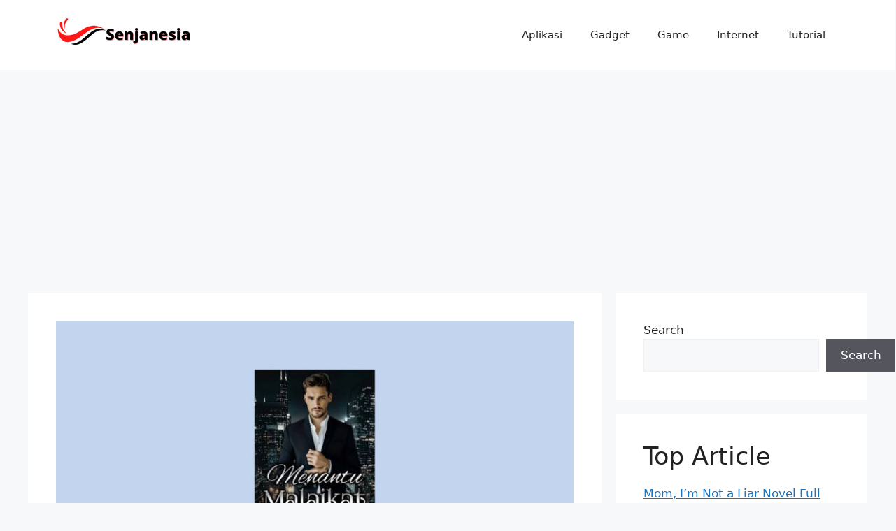

--- FILE ---
content_type: text/html; charset=utf-8
request_url: https://www.google.com/recaptcha/api2/aframe
body_size: 266
content:
<!DOCTYPE HTML><html><head><meta http-equiv="content-type" content="text/html; charset=UTF-8"></head><body><script nonce="6nIE5y5jPa9NvfnSxdeXUg">/** Anti-fraud and anti-abuse applications only. See google.com/recaptcha */ try{var clients={'sodar':'https://pagead2.googlesyndication.com/pagead/sodar?'};window.addEventListener("message",function(a){try{if(a.source===window.parent){var b=JSON.parse(a.data);var c=clients[b['id']];if(c){var d=document.createElement('img');d.src=c+b['params']+'&rc='+(localStorage.getItem("rc::a")?sessionStorage.getItem("rc::b"):"");window.document.body.appendChild(d);sessionStorage.setItem("rc::e",parseInt(sessionStorage.getItem("rc::e")||0)+1);localStorage.setItem("rc::h",'1769249993373');}}}catch(b){}});window.parent.postMessage("_grecaptcha_ready", "*");}catch(b){}</script></body></html>